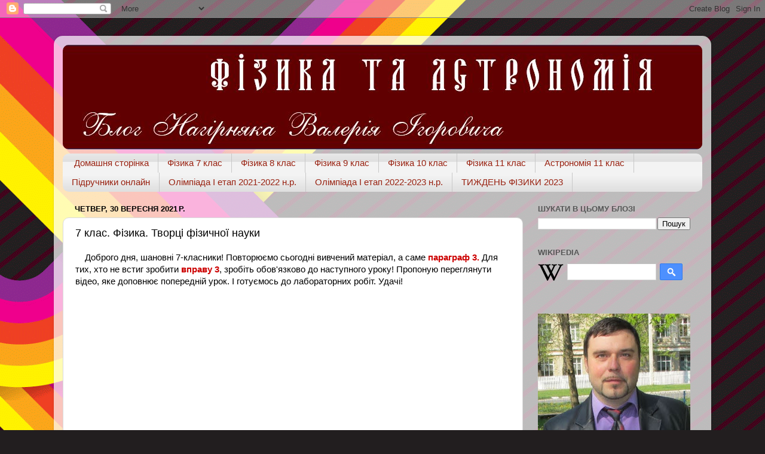

--- FILE ---
content_type: text/html; charset=UTF-8
request_url: https://nagirnyakfiz.blogspot.com/2021/09/7_30.html
body_size: 12676
content:
<!DOCTYPE html>
<html class='v2' dir='ltr' lang='uk'>
<head>
<link href='https://www.blogger.com/static/v1/widgets/335934321-css_bundle_v2.css' rel='stylesheet' type='text/css'/>
<meta content='width=1100' name='viewport'/>
<meta content='text/html; charset=UTF-8' http-equiv='Content-Type'/>
<meta content='blogger' name='generator'/>
<link href='https://nagirnyakfiz.blogspot.com/favicon.ico' rel='icon' type='image/x-icon'/>
<link href='https://nagirnyakfiz.blogspot.com/2021/09/7_30.html' rel='canonical'/>
<link rel="alternate" type="application/atom+xml" title="Фізика та астрономія - Atom" href="https://nagirnyakfiz.blogspot.com/feeds/posts/default" />
<link rel="alternate" type="application/rss+xml" title="Фізика та астрономія - RSS" href="https://nagirnyakfiz.blogspot.com/feeds/posts/default?alt=rss" />
<link rel="service.post" type="application/atom+xml" title="Фізика та астрономія - Atom" href="https://www.blogger.com/feeds/979430933590692484/posts/default" />

<link rel="alternate" type="application/atom+xml" title="Фізика та астрономія - Atom" href="https://nagirnyakfiz.blogspot.com/feeds/6111363499378720883/comments/default" />
<!--Can't find substitution for tag [blog.ieCssRetrofitLinks]-->
<link href='https://i.ytimg.com/vi/4XVq2kCpe7A/hqdefault.jpg' rel='image_src'/>
<meta content='https://nagirnyakfiz.blogspot.com/2021/09/7_30.html' property='og:url'/>
<meta content='7 клас. Фізика. Творці фізичної науки' property='og:title'/>
<meta content='    Доброго дня, шановні 7-класники! Повторюємо сьогодні вивчений матеріал, а саме параграф 3.  Для тих, хто не встиг зробити вправу 3 , зро...' property='og:description'/>
<meta content='https://lh3.googleusercontent.com/blogger_img_proxy/AEn0k_vEuZWXPCJIHpou8hRma3a5hwQ6dH29gm7wP_lRpUC13velmzyAtrVRsLTOeSLOH0oCAJj2N3HaKScvW3BuQkRVUKOJ_TqeSt1uZaQu1XaFiCxb=w1200-h630-n-k-no-nu' property='og:image'/>
<title>Фізика та астрономія: 7 клас. Фізика. Творці фізичної науки</title>
<style id='page-skin-1' type='text/css'><!--
/*-----------------------------------------------
Blogger Template Style
Name:     Picture Window
Designer: Blogger
URL:      www.blogger.com
----------------------------------------------- */
/* Content
----------------------------------------------- */
body {
font: normal normal 15px Arial, Tahoma, Helvetica, FreeSans, sans-serif;
color: #000000;
background: #221e1f url(https://themes.googleusercontent.com/image?id=0BwVBOzw_-hbMYjBmMTkxYTItOGZiMy00YTc0LWI1ZGUtYTY5ZDkxOTRlNDU2) repeat fixed top center /* Credit: ULTRA_GENERIC (http://www.istockphoto.com/portfolio/ULTRA_GENERIC?platform=blogger) */;
}
html body .region-inner {
min-width: 0;
max-width: 100%;
width: auto;
}
.content-outer {
font-size: 90%;
}
a:link {
text-decoration:none;
color: #650b22;
}
a:visited {
text-decoration:none;
color: #000000;
}
a:hover {
text-decoration:underline;
color: #b30f20;
}
.content-outer {
background: transparent url(https://resources.blogblog.com/blogblog/data/1kt/transparent/white80.png) repeat scroll top left;
-moz-border-radius: 15px;
-webkit-border-radius: 15px;
-goog-ms-border-radius: 15px;
border-radius: 15px;
-moz-box-shadow: 0 0 3px rgba(0, 0, 0, .15);
-webkit-box-shadow: 0 0 3px rgba(0, 0, 0, .15);
-goog-ms-box-shadow: 0 0 3px rgba(0, 0, 0, .15);
box-shadow: 0 0 3px rgba(0, 0, 0, .15);
margin: 30px auto;
}
.content-inner {
padding: 15px;
}
/* Header
----------------------------------------------- */
.header-outer {
background: #650b22 url(https://resources.blogblog.com/blogblog/data/1kt/transparent/header_gradient_shade.png) repeat-x scroll top left;
_background-image: none;
color: #ffffff;
-moz-border-radius: 10px;
-webkit-border-radius: 10px;
-goog-ms-border-radius: 10px;
border-radius: 10px;
}
.Header img, .Header #header-inner {
-moz-border-radius: 10px;
-webkit-border-radius: 10px;
-goog-ms-border-radius: 10px;
border-radius: 10px;
}
.header-inner .Header .titlewrapper,
.header-inner .Header .descriptionwrapper {
padding-left: 30px;
padding-right: 30px;
}
.Header h1 {
font: normal normal 36px Arial, Tahoma, Helvetica, FreeSans, sans-serif;
text-shadow: 1px 1px 3px rgba(0, 0, 0, 0.3);
}
.Header h1 a {
color: #ffffff;
}
.Header .description {
font-size: 130%;
}
/* Tabs
----------------------------------------------- */
.tabs-inner {
margin: .5em 0 0;
padding: 0;
}
.tabs-inner .section {
margin: 0;
}
.tabs-inner .widget ul {
padding: 0;
background: #f3f3f3 url(https://resources.blogblog.com/blogblog/data/1kt/transparent/tabs_gradient_shade.png) repeat scroll bottom;
-moz-border-radius: 10px;
-webkit-border-radius: 10px;
-goog-ms-border-radius: 10px;
border-radius: 10px;
}
.tabs-inner .widget li {
border: none;
}
.tabs-inner .widget li a {
display: inline-block;
padding: .5em 1em;
margin-right: 0;
color: #992211;
font: normal normal 15px Arial, Tahoma, Helvetica, FreeSans, sans-serif;
-moz-border-radius: 0 0 0 0;
-webkit-border-top-left-radius: 0;
-webkit-border-top-right-radius: 0;
-goog-ms-border-radius: 0 0 0 0;
border-radius: 0 0 0 0;
background: transparent none no-repeat scroll top left;
border-right: 1px solid #c8c8c8;
}
.tabs-inner .widget li:first-child a {
padding-left: 1.25em;
-moz-border-radius-topleft: 10px;
-moz-border-radius-bottomleft: 10px;
-webkit-border-top-left-radius: 10px;
-webkit-border-bottom-left-radius: 10px;
-goog-ms-border-top-left-radius: 10px;
-goog-ms-border-bottom-left-radius: 10px;
border-top-left-radius: 10px;
border-bottom-left-radius: 10px;
}
.tabs-inner .widget li.selected a,
.tabs-inner .widget li a:hover {
position: relative;
z-index: 1;
background: #ffffff url(https://resources.blogblog.com/blogblog/data/1kt/transparent/tabs_gradient_shade.png) repeat scroll bottom;
color: #000000;
-moz-box-shadow: 0 0 0 rgba(0, 0, 0, .15);
-webkit-box-shadow: 0 0 0 rgba(0, 0, 0, .15);
-goog-ms-box-shadow: 0 0 0 rgba(0, 0, 0, .15);
box-shadow: 0 0 0 rgba(0, 0, 0, .15);
}
/* Headings
----------------------------------------------- */
h2 {
font: bold normal 13px Arial, Tahoma, Helvetica, FreeSans, sans-serif;
text-transform: uppercase;
color: #565656;
margin: .5em 0;
}
/* Main
----------------------------------------------- */
.main-outer {
background: transparent none repeat scroll top center;
-moz-border-radius: 0 0 0 0;
-webkit-border-top-left-radius: 0;
-webkit-border-top-right-radius: 0;
-webkit-border-bottom-left-radius: 0;
-webkit-border-bottom-right-radius: 0;
-goog-ms-border-radius: 0 0 0 0;
border-radius: 0 0 0 0;
-moz-box-shadow: 0 0 0 rgba(0, 0, 0, .15);
-webkit-box-shadow: 0 0 0 rgba(0, 0, 0, .15);
-goog-ms-box-shadow: 0 0 0 rgba(0, 0, 0, .15);
box-shadow: 0 0 0 rgba(0, 0, 0, .15);
}
.main-inner {
padding: 15px 5px 20px;
}
.main-inner .column-center-inner {
padding: 0 0;
}
.main-inner .column-left-inner {
padding-left: 0;
}
.main-inner .column-right-inner {
padding-right: 0;
}
/* Posts
----------------------------------------------- */
h3.post-title {
margin: 0;
font: normal normal 18px Arial, Tahoma, Helvetica, FreeSans, sans-serif;
}
.comments h4 {
margin: 1em 0 0;
font: normal normal 18px Arial, Tahoma, Helvetica, FreeSans, sans-serif;
}
.date-header span {
color: #000000;
}
.post-outer {
background-color: #ffffff;
border: solid 1px #dadada;
-moz-border-radius: 10px;
-webkit-border-radius: 10px;
border-radius: 10px;
-goog-ms-border-radius: 10px;
padding: 15px 20px;
margin: 0 -20px 20px;
}
.post-body {
line-height: 1.4;
font-size: 110%;
position: relative;
}
.post-header {
margin: 0 0 1.5em;
color: #939393;
line-height: 1.6;
}
.post-footer {
margin: .5em 0 0;
color: #939393;
line-height: 1.6;
}
#blog-pager {
font-size: 140%
}
#comments .comment-author {
padding-top: 1.5em;
border-top: dashed 1px #ccc;
border-top: dashed 1px rgba(128, 128, 128, .5);
background-position: 0 1.5em;
}
#comments .comment-author:first-child {
padding-top: 0;
border-top: none;
}
.avatar-image-container {
margin: .2em 0 0;
}
/* Comments
----------------------------------------------- */
.comments .comments-content .icon.blog-author {
background-repeat: no-repeat;
background-image: url([data-uri]);
}
.comments .comments-content .loadmore a {
border-top: 1px solid #b30f20;
border-bottom: 1px solid #b30f20;
}
.comments .continue {
border-top: 2px solid #b30f20;
}
/* Widgets
----------------------------------------------- */
.widget ul, .widget #ArchiveList ul.flat {
padding: 0;
list-style: none;
}
.widget ul li, .widget #ArchiveList ul.flat li {
border-top: dashed 1px #ccc;
border-top: dashed 1px rgba(128, 128, 128, .5);
}
.widget ul li:first-child, .widget #ArchiveList ul.flat li:first-child {
border-top: none;
}
.widget .post-body ul {
list-style: disc;
}
.widget .post-body ul li {
border: none;
}
/* Footer
----------------------------------------------- */
.footer-outer {
color:#ebebeb;
background: transparent url(https://resources.blogblog.com/blogblog/data/1kt/transparent/black50.png) repeat scroll top left;
-moz-border-radius: 10px 10px 10px 10px;
-webkit-border-top-left-radius: 10px;
-webkit-border-top-right-radius: 10px;
-webkit-border-bottom-left-radius: 10px;
-webkit-border-bottom-right-radius: 10px;
-goog-ms-border-radius: 10px 10px 10px 10px;
border-radius: 10px 10px 10px 10px;
-moz-box-shadow: 0 0 0 rgba(0, 0, 0, .15);
-webkit-box-shadow: 0 0 0 rgba(0, 0, 0, .15);
-goog-ms-box-shadow: 0 0 0 rgba(0, 0, 0, .15);
box-shadow: 0 0 0 rgba(0, 0, 0, .15);
}
.footer-inner {
padding: 10px 5px 20px;
}
.footer-outer a {
color: #fff0d8;
}
.footer-outer a:visited {
color: #c9b593;
}
.footer-outer a:hover {
color: #ffffff;
}
.footer-outer .widget h2 {
color: #b7b7b7;
}
/* Mobile
----------------------------------------------- */
html body.mobile {
height: auto;
}
html body.mobile {
min-height: 480px;
background-size: 100% auto;
}
.mobile .body-fauxcolumn-outer {
background: transparent none repeat scroll top left;
}
html .mobile .mobile-date-outer, html .mobile .blog-pager {
border-bottom: none;
background: transparent none repeat scroll top center;
margin-bottom: 10px;
}
.mobile .date-outer {
background: transparent none repeat scroll top center;
}
.mobile .header-outer, .mobile .main-outer,
.mobile .post-outer, .mobile .footer-outer {
-moz-border-radius: 0;
-webkit-border-radius: 0;
-goog-ms-border-radius: 0;
border-radius: 0;
}
.mobile .content-outer,
.mobile .main-outer,
.mobile .post-outer {
background: inherit;
border: none;
}
.mobile .content-outer {
font-size: 100%;
}
.mobile-link-button {
background-color: #650b22;
}
.mobile-link-button a:link, .mobile-link-button a:visited {
color: #ffffff;
}
.mobile-index-contents {
color: #000000;
}
.mobile .tabs-inner .PageList .widget-content {
background: #ffffff url(https://resources.blogblog.com/blogblog/data/1kt/transparent/tabs_gradient_shade.png) repeat scroll bottom;
color: #000000;
}
.mobile .tabs-inner .PageList .widget-content .pagelist-arrow {
border-left: 1px solid #c8c8c8;
}

--></style>
<style id='template-skin-1' type='text/css'><!--
body {
min-width: 1100px;
}
.content-outer, .content-fauxcolumn-outer, .region-inner {
min-width: 1100px;
max-width: 1100px;
_width: 1100px;
}
.main-inner .columns {
padding-left: 0px;
padding-right: 300px;
}
.main-inner .fauxcolumn-center-outer {
left: 0px;
right: 300px;
/* IE6 does not respect left and right together */
_width: expression(this.parentNode.offsetWidth -
parseInt("0px") -
parseInt("300px") + 'px');
}
.main-inner .fauxcolumn-left-outer {
width: 0px;
}
.main-inner .fauxcolumn-right-outer {
width: 300px;
}
.main-inner .column-left-outer {
width: 0px;
right: 100%;
margin-left: -0px;
}
.main-inner .column-right-outer {
width: 300px;
margin-right: -300px;
}
#layout {
min-width: 0;
}
#layout .content-outer {
min-width: 0;
width: 800px;
}
#layout .region-inner {
min-width: 0;
width: auto;
}
body#layout div.add_widget {
padding: 8px;
}
body#layout div.add_widget a {
margin-left: 32px;
}
--></style>
<style>
    body {background-image:url(https\:\/\/themes.googleusercontent.com\/image?id=0BwVBOzw_-hbMYjBmMTkxYTItOGZiMy00YTc0LWI1ZGUtYTY5ZDkxOTRlNDU2);}
    
@media (max-width: 200px) { body {background-image:url(https\:\/\/themes.googleusercontent.com\/image?id=0BwVBOzw_-hbMYjBmMTkxYTItOGZiMy00YTc0LWI1ZGUtYTY5ZDkxOTRlNDU2&options=w200);}}
@media (max-width: 400px) and (min-width: 201px) { body {background-image:url(https\:\/\/themes.googleusercontent.com\/image?id=0BwVBOzw_-hbMYjBmMTkxYTItOGZiMy00YTc0LWI1ZGUtYTY5ZDkxOTRlNDU2&options=w400);}}
@media (max-width: 800px) and (min-width: 401px) { body {background-image:url(https\:\/\/themes.googleusercontent.com\/image?id=0BwVBOzw_-hbMYjBmMTkxYTItOGZiMy00YTc0LWI1ZGUtYTY5ZDkxOTRlNDU2&options=w800);}}
@media (max-width: 1200px) and (min-width: 801px) { body {background-image:url(https\:\/\/themes.googleusercontent.com\/image?id=0BwVBOzw_-hbMYjBmMTkxYTItOGZiMy00YTc0LWI1ZGUtYTY5ZDkxOTRlNDU2&options=w1200);}}
/* Last tag covers anything over one higher than the previous max-size cap. */
@media (min-width: 1201px) { body {background-image:url(https\:\/\/themes.googleusercontent.com\/image?id=0BwVBOzw_-hbMYjBmMTkxYTItOGZiMy00YTc0LWI1ZGUtYTY5ZDkxOTRlNDU2&options=w1600);}}
  </style>
<link href='https://www.blogger.com/dyn-css/authorization.css?targetBlogID=979430933590692484&amp;zx=7d3749da-77fc-40cc-890a-bfb9e9dbd8c9' media='none' onload='if(media!=&#39;all&#39;)media=&#39;all&#39;' rel='stylesheet'/><noscript><link href='https://www.blogger.com/dyn-css/authorization.css?targetBlogID=979430933590692484&amp;zx=7d3749da-77fc-40cc-890a-bfb9e9dbd8c9' rel='stylesheet'/></noscript>
<meta name='google-adsense-platform-account' content='ca-host-pub-1556223355139109'/>
<meta name='google-adsense-platform-domain' content='blogspot.com'/>

</head>
<body class='loading variant-shade'>
<div class='navbar section' id='navbar' name='Панель навігації'><div class='widget Navbar' data-version='1' id='Navbar1'><script type="text/javascript">
    function setAttributeOnload(object, attribute, val) {
      if(window.addEventListener) {
        window.addEventListener('load',
          function(){ object[attribute] = val; }, false);
      } else {
        window.attachEvent('onload', function(){ object[attribute] = val; });
      }
    }
  </script>
<div id="navbar-iframe-container"></div>
<script type="text/javascript" src="https://apis.google.com/js/platform.js"></script>
<script type="text/javascript">
      gapi.load("gapi.iframes:gapi.iframes.style.bubble", function() {
        if (gapi.iframes && gapi.iframes.getContext) {
          gapi.iframes.getContext().openChild({
              url: 'https://www.blogger.com/navbar/979430933590692484?po\x3d6111363499378720883\x26origin\x3dhttps://nagirnyakfiz.blogspot.com',
              where: document.getElementById("navbar-iframe-container"),
              id: "navbar-iframe"
          });
        }
      });
    </script><script type="text/javascript">
(function() {
var script = document.createElement('script');
script.type = 'text/javascript';
script.src = '//pagead2.googlesyndication.com/pagead/js/google_top_exp.js';
var head = document.getElementsByTagName('head')[0];
if (head) {
head.appendChild(script);
}})();
</script>
</div></div>
<div class='body-fauxcolumns'>
<div class='fauxcolumn-outer body-fauxcolumn-outer'>
<div class='cap-top'>
<div class='cap-left'></div>
<div class='cap-right'></div>
</div>
<div class='fauxborder-left'>
<div class='fauxborder-right'></div>
<div class='fauxcolumn-inner'>
</div>
</div>
<div class='cap-bottom'>
<div class='cap-left'></div>
<div class='cap-right'></div>
</div>
</div>
</div>
<div class='content'>
<div class='content-fauxcolumns'>
<div class='fauxcolumn-outer content-fauxcolumn-outer'>
<div class='cap-top'>
<div class='cap-left'></div>
<div class='cap-right'></div>
</div>
<div class='fauxborder-left'>
<div class='fauxborder-right'></div>
<div class='fauxcolumn-inner'>
</div>
</div>
<div class='cap-bottom'>
<div class='cap-left'></div>
<div class='cap-right'></div>
</div>
</div>
</div>
<div class='content-outer'>
<div class='content-cap-top cap-top'>
<div class='cap-left'></div>
<div class='cap-right'></div>
</div>
<div class='fauxborder-left content-fauxborder-left'>
<div class='fauxborder-right content-fauxborder-right'></div>
<div class='content-inner'>
<header>
<div class='header-outer'>
<div class='header-cap-top cap-top'>
<div class='cap-left'></div>
<div class='cap-right'></div>
</div>
<div class='fauxborder-left header-fauxborder-left'>
<div class='fauxborder-right header-fauxborder-right'></div>
<div class='region-inner header-inner'>
<div class='header section' id='header' name='Заголовок'><div class='widget Header' data-version='1' id='Header1'>
<div id='header-inner'>
<a href='https://nagirnyakfiz.blogspot.com/' style='display: block'>
<img alt='Фізика та астрономія' height='175px; ' id='Header1_headerimg' src='https://blogger.googleusercontent.com/img/b/R29vZ2xl/AVvXsEistfnc23bGezKKayfjfscI0wVhZmXhrZV2dtqdcAEYBqMWAdhE0-cupU3m3bAXf53do1RqPBjorE2oKT6u7iXfLXT-T5iYs1RmXwsDU9AcNKbf0J5kqRo1RJRuo_e1cIixnWySwQWTLAiI/s1219/%25D0%25A8%25D0%25B0%25D0%25BF%25D0%25BA%25D0%25B0+%25D0%25B1%25D0%25BB%25D0%25BE%25D0%25B3%25D1%2583.JPG' style='display: block' width='1219px; '/>
</a>
</div>
</div></div>
</div>
</div>
<div class='header-cap-bottom cap-bottom'>
<div class='cap-left'></div>
<div class='cap-right'></div>
</div>
</div>
</header>
<div class='tabs-outer'>
<div class='tabs-cap-top cap-top'>
<div class='cap-left'></div>
<div class='cap-right'></div>
</div>
<div class='fauxborder-left tabs-fauxborder-left'>
<div class='fauxborder-right tabs-fauxborder-right'></div>
<div class='region-inner tabs-inner'>
<div class='tabs section' id='crosscol' name='Усі стовпці'><div class='widget PageList' data-version='1' id='PageList2'>
<h2>Сторінки</h2>
<div class='widget-content'>
<ul>
<li>
<a href='https://nagirnyakfiz.blogspot.com/'>Домашня сторінка</a>
</li>
<li>
<a href='https://nagirnyakfiz.blogspot.com/p/7.html'>Фізика 7 клас</a>
</li>
<li>
<a href='https://nagirnyakfiz.blogspot.com/p/8.html'>Фізика 8 клас</a>
</li>
<li>
<a href='https://nagirnyakfiz.blogspot.com/p/9.html'>Фізика 9 клас</a>
</li>
<li>
<a href='https://nagirnyakfiz.blogspot.com/p/10.html'>Фізика 10 клас</a>
</li>
<li>
<a href='https://nagirnyakfiz.blogspot.com/p/11_3.html'>Фізика 11 клас</a>
</li>
<li>
<a href='https://nagirnyakfiz.blogspot.com/p/11.html'>Астрономія 11 клас</a>
</li>
<li>
<a href='https://nagirnyakfiz.blogspot.com/p/blog-page_59.html'>Підручники онлайн</a>
</li>
<li>
<a href='https://nagirnyakfiz.blogspot.com/p/2021-2022.html'>Олімпіада І етап 2021-2022 н.р.</a>
</li>
<li>
<a href='https://nagirnyakfiz.blogspot.com/p/2022-2023.html'>Олімпіада І етап 2022-2023 н.р.</a>
</li>
<li>
<a href='https://nagirnyakfiz.blogspot.com/2023/03/2023.html'>ТИЖДЕНЬ ФІЗИКИ 2023</a>
</li>
</ul>
<div class='clear'></div>
</div>
</div></div>
<div class='tabs no-items section' id='crosscol-overflow' name='Cross-Column 2'></div>
</div>
</div>
<div class='tabs-cap-bottom cap-bottom'>
<div class='cap-left'></div>
<div class='cap-right'></div>
</div>
</div>
<div class='main-outer'>
<div class='main-cap-top cap-top'>
<div class='cap-left'></div>
<div class='cap-right'></div>
</div>
<div class='fauxborder-left main-fauxborder-left'>
<div class='fauxborder-right main-fauxborder-right'></div>
<div class='region-inner main-inner'>
<div class='columns fauxcolumns'>
<div class='fauxcolumn-outer fauxcolumn-center-outer'>
<div class='cap-top'>
<div class='cap-left'></div>
<div class='cap-right'></div>
</div>
<div class='fauxborder-left'>
<div class='fauxborder-right'></div>
<div class='fauxcolumn-inner'>
</div>
</div>
<div class='cap-bottom'>
<div class='cap-left'></div>
<div class='cap-right'></div>
</div>
</div>
<div class='fauxcolumn-outer fauxcolumn-left-outer'>
<div class='cap-top'>
<div class='cap-left'></div>
<div class='cap-right'></div>
</div>
<div class='fauxborder-left'>
<div class='fauxborder-right'></div>
<div class='fauxcolumn-inner'>
</div>
</div>
<div class='cap-bottom'>
<div class='cap-left'></div>
<div class='cap-right'></div>
</div>
</div>
<div class='fauxcolumn-outer fauxcolumn-right-outer'>
<div class='cap-top'>
<div class='cap-left'></div>
<div class='cap-right'></div>
</div>
<div class='fauxborder-left'>
<div class='fauxborder-right'></div>
<div class='fauxcolumn-inner'>
</div>
</div>
<div class='cap-bottom'>
<div class='cap-left'></div>
<div class='cap-right'></div>
</div>
</div>
<!-- corrects IE6 width calculation -->
<div class='columns-inner'>
<div class='column-center-outer'>
<div class='column-center-inner'>
<div class='main section' id='main' name='Основний'><div class='widget Blog' data-version='1' id='Blog1'>
<div class='blog-posts hfeed'>

          <div class="date-outer">
        
<h2 class='date-header'><span>четвер, 30 вересня 2021&#8239;р.</span></h2>

          <div class="date-posts">
        
<div class='post-outer'>
<div class='post hentry uncustomized-post-template' itemprop='blogPost' itemscope='itemscope' itemtype='http://schema.org/BlogPosting'>
<meta content='https://i.ytimg.com/vi/4XVq2kCpe7A/hqdefault.jpg' itemprop='image_url'/>
<meta content='979430933590692484' itemprop='blogId'/>
<meta content='6111363499378720883' itemprop='postId'/>
<a name='6111363499378720883'></a>
<h3 class='post-title entry-title' itemprop='name'>
7 клас. Фізика. Творці фізичної науки
</h3>
<div class='post-header'>
<div class='post-header-line-1'></div>
</div>
<div class='post-body entry-content' id='post-body-6111363499378720883' itemprop='description articleBody'>
<p>&nbsp; &nbsp; Доброго дня, шановні 7-класники! Повторюємо сьогодні вивчений матеріал, а саме <b><span style="color: #cc0000;">параграф 3.</span></b> Для тих, хто не встиг зробити <span style="color: #cc0000;"><b>вправу 3</b></span>, зробіть обов'язково до наступного уроку! Пропоную переглянути відео, яке доповнює попередній урок. І готуємось до лабораторних робіт. Удачі!</p>
<div style="text-align: center;"><iframe allow="accelerometer; autoplay; clipboard-write; encrypted-media; gyroscope; picture-in-picture" allowfullscreen="" frameborder="0" height="310" src="https://www.youtube.com/embed/4XVq2kCpe7A" title="YouTube video player" width="550"></iframe></div><div style="text-align: center;"><br /></div>
<div style="text-align: center;"><iframe allow="accelerometer; autoplay; clipboard-write; encrypted-media; gyroscope; picture-in-picture" allowfullscreen="" frameborder="0" height="310" src="https://www.youtube.com/embed/ngmzyTTwdtg" title="YouTube video player" width="550"></iframe></div>
<div style='clear: both;'></div>
</div>
<div class='post-footer'>
<div class='post-footer-line post-footer-line-1'>
<span class='post-author vcard'>
</span>
<span class='post-timestamp'>
о
<meta content='https://nagirnyakfiz.blogspot.com/2021/09/7_30.html' itemprop='url'/>
<a class='timestamp-link' href='https://nagirnyakfiz.blogspot.com/2021/09/7_30.html' rel='bookmark' title='permanent link'><abbr class='published' itemprop='datePublished' title='2021-09-30T21:25:00+03:00'>вересня 30, 2021</abbr></a>
</span>
<span class='post-comment-link'>
</span>
<span class='post-icons'>
<span class='item-control blog-admin pid-910582527'>
<a href='https://www.blogger.com/post-edit.g?blogID=979430933590692484&postID=6111363499378720883&from=pencil' title='Редагувати допис'>
<img alt='' class='icon-action' height='18' src='https://resources.blogblog.com/img/icon18_edit_allbkg.gif' width='18'/>
</a>
</span>
</span>
<div class='post-share-buttons goog-inline-block'>
<a class='goog-inline-block share-button sb-email' href='https://www.blogger.com/share-post.g?blogID=979430933590692484&postID=6111363499378720883&target=email' target='_blank' title='Надіслати електронною поштою'><span class='share-button-link-text'>Надіслати електронною поштою</span></a><a class='goog-inline-block share-button sb-blog' href='https://www.blogger.com/share-post.g?blogID=979430933590692484&postID=6111363499378720883&target=blog' onclick='window.open(this.href, "_blank", "height=270,width=475"); return false;' target='_blank' title='Опублікувати в блозі'><span class='share-button-link-text'>Опублікувати в блозі</span></a><a class='goog-inline-block share-button sb-twitter' href='https://www.blogger.com/share-post.g?blogID=979430933590692484&postID=6111363499378720883&target=twitter' target='_blank' title='Поділитися в X'><span class='share-button-link-text'>Поділитися в X</span></a><a class='goog-inline-block share-button sb-facebook' href='https://www.blogger.com/share-post.g?blogID=979430933590692484&postID=6111363499378720883&target=facebook' onclick='window.open(this.href, "_blank", "height=430,width=640"); return false;' target='_blank' title='Опублікувати у Facebook'><span class='share-button-link-text'>Опублікувати у Facebook</span></a><a class='goog-inline-block share-button sb-pinterest' href='https://www.blogger.com/share-post.g?blogID=979430933590692484&postID=6111363499378720883&target=pinterest' target='_blank' title='Поділитися в Pinterest'><span class='share-button-link-text'>Поділитися в Pinterest</span></a>
</div>
</div>
<div class='post-footer-line post-footer-line-2'>
<span class='post-labels'>
</span>
</div>
<div class='post-footer-line post-footer-line-3'>
<span class='post-location'>
</span>
</div>
</div>
</div>
<div class='comments' id='comments'>
<a name='comments'></a>
<h4>Немає коментарів:</h4>
<div id='Blog1_comments-block-wrapper'>
<dl class='avatar-comment-indent' id='comments-block'>
</dl>
</div>
<p class='comment-footer'>
<div class='comment-form'>
<a name='comment-form'></a>
<h4 id='comment-post-message'>Дописати коментар</h4>
<p>
</p>
<a href='https://www.blogger.com/comment/frame/979430933590692484?po=6111363499378720883&hl=uk&saa=85391&origin=https://nagirnyakfiz.blogspot.com' id='comment-editor-src'></a>
<iframe allowtransparency='true' class='blogger-iframe-colorize blogger-comment-from-post' frameborder='0' height='410px' id='comment-editor' name='comment-editor' src='' width='100%'></iframe>
<script src='https://www.blogger.com/static/v1/jsbin/2830521187-comment_from_post_iframe.js' type='text/javascript'></script>
<script type='text/javascript'>
      BLOG_CMT_createIframe('https://www.blogger.com/rpc_relay.html');
    </script>
</div>
</p>
</div>
</div>
<div class='inline-ad'>
<!--Can't find substitution for tag [adCode]-->
</div>

        </div></div>
      
</div>
<div class='blog-pager' id='blog-pager'>
<span id='blog-pager-newer-link'>
<a class='blog-pager-newer-link' href='https://nagirnyakfiz.blogspot.com/2021/09/9_30.html' id='Blog1_blog-pager-newer-link' title='Новіша публікація'>Новіша публікація</a>
</span>
<span id='blog-pager-older-link'>
<a class='blog-pager-older-link' href='https://nagirnyakfiz.blogspot.com/2021/09/11_39.html' id='Blog1_blog-pager-older-link' title='Старіша публікація'>Старіша публікація</a>
</span>
<a class='home-link' href='https://nagirnyakfiz.blogspot.com/'>Головна сторінка</a>
</div>
<div class='clear'></div>
<div class='post-feeds'>
<div class='feed-links'>
Підписатися на:
<a class='feed-link' href='https://nagirnyakfiz.blogspot.com/feeds/6111363499378720883/comments/default' target='_blank' type='application/atom+xml'>Дописати коментарі (Atom)</a>
</div>
</div>
</div></div>
</div>
</div>
<div class='column-left-outer'>
<div class='column-left-inner'>
<aside>
</aside>
</div>
</div>
<div class='column-right-outer'>
<div class='column-right-inner'>
<aside>
<div class='sidebar section' id='sidebar-right-1'><div class='widget BlogSearch' data-version='1' id='BlogSearch1'>
<h2 class='title'>Шукати в цьому блозі</h2>
<div class='widget-content'>
<div id='BlogSearch1_form'>
<form action='https://nagirnyakfiz.blogspot.com/search' class='gsc-search-box' target='_top'>
<table cellpadding='0' cellspacing='0' class='gsc-search-box'>
<tbody>
<tr>
<td class='gsc-input'>
<input autocomplete='off' class='gsc-input' name='q' size='10' title='search' type='text' value=''/>
</td>
<td class='gsc-search-button'>
<input class='gsc-search-button' title='search' type='submit' value='Пошук'/>
</td>
</tr>
</tbody>
</table>
</form>
</div>
</div>
<div class='clear'></div>
</div><div class='widget Wikipedia' data-version='1' id='Wikipedia1'>
<h2 class='title'>Wikipedia</h2>
<div class='wikipedia-search-main-container'>
<form class='wikipedia-search-form' id='Wikipedia1_wikipedia-search-form' name='wikipedia'>
<div class='wikipedia-searchtable'>
<span>
<a class='wikipedia-search-wiki-link' href='https://wikipedia.org/wiki/' target='_blank'>
<img align='top' class='wikipedia-icon' src='https://resources.blogblog.com/img/widgets/icon_wikipedia_w.png'/>
</a>
</span>
<span class='wikipedia-search-bar'>
<span class='wikipedia-input-box'>
<input class='wikipedia-search-input' id='Wikipedia1_wikipedia-search-input' type='text'/>
</span>
<span>
<input class='wikipedia-search-button' type='submit'/>
</span>
</span>
</div>
</form>
<div class='wikipedia-search-results-header' id='Wikipedia1_wikipedia-search-results-header'>Результати пошуку</div>
<div class='wikipedia-search-results' id='Wikipedia1_wikipedia-search-results'></div>
<nobr>
<div dir='ltr' id='Wikipedia1_wikipedia-search-more'></div>
</nobr>
</div><br/>
<div class='clear'></div>
</div><div class='widget Image' data-version='1' id='Image1'>
<div class='widget-content'>
<img alt='' height='278' id='Image1_img' src='https://blogger.googleusercontent.com/img/b/R29vZ2xl/AVvXsEixNjCnR9cAdjocdZslZUwLOr9SfhRzX1oOksdNss2cVqzbiLGJ2K4YEhbG-KctlEYXhUcV5-eAjf3ZyqpllDaH6pgdwqRMQir5lckj9-LzR-CTTnlqSVYFgZvR-laiHea3seHoR1lUfefa/s278/Nagirnyak_Valerij%25281%2529.jpg' width='255'/>
<br/>
</div>
<div class='clear'></div>
</div><div class='widget PageList' data-version='1' id='PageList1'>
<div class='widget-content'>
<ul>
<li>
<a href='https://nagirnyakfiz.blogspot.com/'>Домашня сторінка</a>
</li>
<li>
<a href='https://nagirnyakfiz.blogspot.com/p/blog-page_59.html'>Підручники онлайн</a>
</li>
<li>
<a href='https://nagirnyakfiz.blogspot.com/p/blog-page.html'>ЗНО-2022</a>
</li>
<li>
<a href='https://nagirnyakfiz.blogspot.com/p/7.html'>Фізика 7 клас</a>
</li>
<li>
<a href='https://nagirnyakfiz.blogspot.com/p/8.html'>Фізика 8 клас</a>
</li>
<li>
<a href='https://nagirnyakfiz.blogspot.com/p/9.html'>Фізика 9 клас</a>
</li>
<li>
<a href='https://nagirnyakfiz.blogspot.com/p/10.html'>Фізика 10 клас</a>
</li>
<li>
<a href='https://nagirnyakfiz.blogspot.com/p/11_3.html'>Фізика 11 клас</a>
</li>
<li>
<a href='https://nagirnyakfiz.blogspot.com/p/11.html'>Астрономія 11 клас</a>
</li>
<li>
<a href='https://nagirnyakfiz.blogspot.com/p/2021-2022.html'>Олімпіада І етап 2021-2022 н.р.</a>
</li>
<li>
<a href='https://nagirnyakfiz.blogspot.com/p/2022-2023.html'>Олімпіада І етап 2022-2023 н.р.</a>
</li>
</ul>
<div class='clear'></div>
</div>
</div><div class='widget BlogArchive' data-version='1' id='BlogArchive1'>
<h2>Архів блогу</h2>
<div class='widget-content'>
<div id='ArchiveList'>
<div id='BlogArchive1_ArchiveList'>
<ul class='hierarchy'>
<li class='archivedate collapsed'>
<a class='toggle' href='javascript:void(0)'>
<span class='zippy'>

        &#9658;&#160;
      
</span>
</a>
<a class='post-count-link' href='https://nagirnyakfiz.blogspot.com/2024/'>
2024
</a>
<span class='post-count' dir='ltr'>(2)</span>
<ul class='hierarchy'>
<li class='archivedate collapsed'>
<a class='toggle' href='javascript:void(0)'>
<span class='zippy'>

        &#9658;&#160;
      
</span>
</a>
<a class='post-count-link' href='https://nagirnyakfiz.blogspot.com/2024/01/'>
січня 2024
</a>
<span class='post-count' dir='ltr'>(2)</span>
</li>
</ul>
</li>
</ul>
<ul class='hierarchy'>
<li class='archivedate collapsed'>
<a class='toggle' href='javascript:void(0)'>
<span class='zippy'>

        &#9658;&#160;
      
</span>
</a>
<a class='post-count-link' href='https://nagirnyakfiz.blogspot.com/2023/'>
2023
</a>
<span class='post-count' dir='ltr'>(105)</span>
<ul class='hierarchy'>
<li class='archivedate collapsed'>
<a class='toggle' href='javascript:void(0)'>
<span class='zippy'>

        &#9658;&#160;
      
</span>
</a>
<a class='post-count-link' href='https://nagirnyakfiz.blogspot.com/2023/05/'>
травня 2023
</a>
<span class='post-count' dir='ltr'>(14)</span>
</li>
</ul>
<ul class='hierarchy'>
<li class='archivedate collapsed'>
<a class='toggle' href='javascript:void(0)'>
<span class='zippy'>

        &#9658;&#160;
      
</span>
</a>
<a class='post-count-link' href='https://nagirnyakfiz.blogspot.com/2023/04/'>
квітня 2023
</a>
<span class='post-count' dir='ltr'>(22)</span>
</li>
</ul>
<ul class='hierarchy'>
<li class='archivedate collapsed'>
<a class='toggle' href='javascript:void(0)'>
<span class='zippy'>

        &#9658;&#160;
      
</span>
</a>
<a class='post-count-link' href='https://nagirnyakfiz.blogspot.com/2023/03/'>
березня 2023
</a>
<span class='post-count' dir='ltr'>(20)</span>
</li>
</ul>
<ul class='hierarchy'>
<li class='archivedate collapsed'>
<a class='toggle' href='javascript:void(0)'>
<span class='zippy'>

        &#9658;&#160;
      
</span>
</a>
<a class='post-count-link' href='https://nagirnyakfiz.blogspot.com/2023/02/'>
лютого 2023
</a>
<span class='post-count' dir='ltr'>(24)</span>
</li>
</ul>
<ul class='hierarchy'>
<li class='archivedate collapsed'>
<a class='toggle' href='javascript:void(0)'>
<span class='zippy'>

        &#9658;&#160;
      
</span>
</a>
<a class='post-count-link' href='https://nagirnyakfiz.blogspot.com/2023/01/'>
січня 2023
</a>
<span class='post-count' dir='ltr'>(25)</span>
</li>
</ul>
</li>
</ul>
<ul class='hierarchy'>
<li class='archivedate collapsed'>
<a class='toggle' href='javascript:void(0)'>
<span class='zippy'>

        &#9658;&#160;
      
</span>
</a>
<a class='post-count-link' href='https://nagirnyakfiz.blogspot.com/2022/'>
2022
</a>
<span class='post-count' dir='ltr'>(234)</span>
<ul class='hierarchy'>
<li class='archivedate collapsed'>
<a class='toggle' href='javascript:void(0)'>
<span class='zippy'>

        &#9658;&#160;
      
</span>
</a>
<a class='post-count-link' href='https://nagirnyakfiz.blogspot.com/2022/12/'>
грудня 2022
</a>
<span class='post-count' dir='ltr'>(14)</span>
</li>
</ul>
<ul class='hierarchy'>
<li class='archivedate collapsed'>
<a class='toggle' href='javascript:void(0)'>
<span class='zippy'>

        &#9658;&#160;
      
</span>
</a>
<a class='post-count-link' href='https://nagirnyakfiz.blogspot.com/2022/11/'>
листопада 2022
</a>
<span class='post-count' dir='ltr'>(33)</span>
</li>
</ul>
<ul class='hierarchy'>
<li class='archivedate collapsed'>
<a class='toggle' href='javascript:void(0)'>
<span class='zippy'>

        &#9658;&#160;
      
</span>
</a>
<a class='post-count-link' href='https://nagirnyakfiz.blogspot.com/2022/10/'>
жовтня 2022
</a>
<span class='post-count' dir='ltr'>(33)</span>
</li>
</ul>
<ul class='hierarchy'>
<li class='archivedate collapsed'>
<a class='toggle' href='javascript:void(0)'>
<span class='zippy'>

        &#9658;&#160;
      
</span>
</a>
<a class='post-count-link' href='https://nagirnyakfiz.blogspot.com/2022/09/'>
вересня 2022
</a>
<span class='post-count' dir='ltr'>(42)</span>
</li>
</ul>
<ul class='hierarchy'>
<li class='archivedate collapsed'>
<a class='toggle' href='javascript:void(0)'>
<span class='zippy'>

        &#9658;&#160;
      
</span>
</a>
<a class='post-count-link' href='https://nagirnyakfiz.blogspot.com/2022/06/'>
червня 2022
</a>
<span class='post-count' dir='ltr'>(3)</span>
</li>
</ul>
<ul class='hierarchy'>
<li class='archivedate collapsed'>
<a class='toggle' href='javascript:void(0)'>
<span class='zippy'>

        &#9658;&#160;
      
</span>
</a>
<a class='post-count-link' href='https://nagirnyakfiz.blogspot.com/2022/05/'>
травня 2022
</a>
<span class='post-count' dir='ltr'>(32)</span>
</li>
</ul>
<ul class='hierarchy'>
<li class='archivedate collapsed'>
<a class='toggle' href='javascript:void(0)'>
<span class='zippy'>

        &#9658;&#160;
      
</span>
</a>
<a class='post-count-link' href='https://nagirnyakfiz.blogspot.com/2022/04/'>
квітня 2022
</a>
<span class='post-count' dir='ltr'>(30)</span>
</li>
</ul>
<ul class='hierarchy'>
<li class='archivedate collapsed'>
<a class='toggle' href='javascript:void(0)'>
<span class='zippy'>

        &#9658;&#160;
      
</span>
</a>
<a class='post-count-link' href='https://nagirnyakfiz.blogspot.com/2022/03/'>
березня 2022
</a>
<span class='post-count' dir='ltr'>(28)</span>
</li>
</ul>
<ul class='hierarchy'>
<li class='archivedate collapsed'>
<a class='toggle' href='javascript:void(0)'>
<span class='zippy'>

        &#9658;&#160;
      
</span>
</a>
<a class='post-count-link' href='https://nagirnyakfiz.blogspot.com/2022/02/'>
лютого 2022
</a>
<span class='post-count' dir='ltr'>(8)</span>
</li>
</ul>
<ul class='hierarchy'>
<li class='archivedate collapsed'>
<a class='toggle' href='javascript:void(0)'>
<span class='zippy'>

        &#9658;&#160;
      
</span>
</a>
<a class='post-count-link' href='https://nagirnyakfiz.blogspot.com/2022/01/'>
січня 2022
</a>
<span class='post-count' dir='ltr'>(11)</span>
</li>
</ul>
</li>
</ul>
<ul class='hierarchy'>
<li class='archivedate expanded'>
<a class='toggle' href='javascript:void(0)'>
<span class='zippy toggle-open'>

        &#9660;&#160;
      
</span>
</a>
<a class='post-count-link' href='https://nagirnyakfiz.blogspot.com/2021/'>
2021
</a>
<span class='post-count' dir='ltr'>(186)</span>
<ul class='hierarchy'>
<li class='archivedate collapsed'>
<a class='toggle' href='javascript:void(0)'>
<span class='zippy'>

        &#9658;&#160;
      
</span>
</a>
<a class='post-count-link' href='https://nagirnyakfiz.blogspot.com/2021/12/'>
грудня 2021
</a>
<span class='post-count' dir='ltr'>(6)</span>
</li>
</ul>
<ul class='hierarchy'>
<li class='archivedate collapsed'>
<a class='toggle' href='javascript:void(0)'>
<span class='zippy'>

        &#9658;&#160;
      
</span>
</a>
<a class='post-count-link' href='https://nagirnyakfiz.blogspot.com/2021/11/'>
листопада 2021
</a>
<span class='post-count' dir='ltr'>(24)</span>
</li>
</ul>
<ul class='hierarchy'>
<li class='archivedate collapsed'>
<a class='toggle' href='javascript:void(0)'>
<span class='zippy'>

        &#9658;&#160;
      
</span>
</a>
<a class='post-count-link' href='https://nagirnyakfiz.blogspot.com/2021/10/'>
жовтня 2021
</a>
<span class='post-count' dir='ltr'>(36)</span>
</li>
</ul>
<ul class='hierarchy'>
<li class='archivedate expanded'>
<a class='toggle' href='javascript:void(0)'>
<span class='zippy toggle-open'>

        &#9660;&#160;
      
</span>
</a>
<a class='post-count-link' href='https://nagirnyakfiz.blogspot.com/2021/09/'>
вересня 2021
</a>
<span class='post-count' dir='ltr'>(14)</span>
<ul class='posts'>
<li><a href='https://nagirnyakfiz.blogspot.com/2021/09/11_30.html'>11 клас. Фізика. Закони послідовного та паралельно...</a></li>
<li><a href='https://nagirnyakfiz.blogspot.com/2021/09/10_30.html'>10 клас. Фізика. Рівномірний рух матеріальної точк...</a></li>
<li><a href='https://nagirnyakfiz.blogspot.com/2021/09/9_30.html'>9 клас. Фізика. Промислові джерела електричної ене...</a></li>
<li><a href='https://nagirnyakfiz.blogspot.com/2021/09/7_30.html'>7 клас. Фізика. Творці фізичної науки</a></li>
<li><a href='https://nagirnyakfiz.blogspot.com/2021/09/11_39.html'>11 клас. Астрономія. Небесна сфера. Робота з рухом...</a></li>
<li><a href='https://nagirnyakfiz.blogspot.com/2021/09/11_26.html'>11 клас. Фізика. Розв&#39;язування задач</a></li>
<li><a href='https://nagirnyakfiz.blogspot.com/2021/09/10_26.html'>10 клас. Фізика. Рівномірний рух матеріальної точк...</a></li>
<li><a href='https://nagirnyakfiz.blogspot.com/2021/09/9_26.html'>9 клас. Фізика. Розв&#39;язування задач на дію магнітн...</a></li>
<li><a href='https://nagirnyakfiz.blogspot.com/2021/09/8.html'>8 клас. Фізика. Розв&#39;язування задач на питому тепл...</a></li>
<li><a href='https://nagirnyakfiz.blogspot.com/2021/09/7_26.html'>7 клас. Фізика. Творці фізичної науки. Внесок укра...</a></li>
<li><a href='https://nagirnyakfiz.blogspot.com/2021/09/11.html'>11 клас. Фізика. Робота і потужність електричного ...</a></li>
<li><a href='https://nagirnyakfiz.blogspot.com/2021/09/10.html'>10 клас. Фізика. Кінематика. Вільне падіння</a></li>
<li><a href='https://nagirnyakfiz.blogspot.com/2021/09/9.html'>9 клас. Фізика. Явище електромагнітної індукції</a></li>
<li><a href='https://nagirnyakfiz.blogspot.com/2021/09/7.html'>7 клас. Фізика. Фізичні величини. Система СІ</a></li>
</ul>
</li>
</ul>
<ul class='hierarchy'>
<li class='archivedate collapsed'>
<a class='toggle' href='javascript:void(0)'>
<span class='zippy'>

        &#9658;&#160;
      
</span>
</a>
<a class='post-count-link' href='https://nagirnyakfiz.blogspot.com/2021/05/'>
травня 2021
</a>
<span class='post-count' dir='ltr'>(4)</span>
</li>
</ul>
<ul class='hierarchy'>
<li class='archivedate collapsed'>
<a class='toggle' href='javascript:void(0)'>
<span class='zippy'>

        &#9658;&#160;
      
</span>
</a>
<a class='post-count-link' href='https://nagirnyakfiz.blogspot.com/2021/04/'>
квітня 2021
</a>
<span class='post-count' dir='ltr'>(28)</span>
</li>
</ul>
<ul class='hierarchy'>
<li class='archivedate collapsed'>
<a class='toggle' href='javascript:void(0)'>
<span class='zippy'>

        &#9658;&#160;
      
</span>
</a>
<a class='post-count-link' href='https://nagirnyakfiz.blogspot.com/2021/03/'>
березня 2021
</a>
<span class='post-count' dir='ltr'>(43)</span>
</li>
</ul>
<ul class='hierarchy'>
<li class='archivedate collapsed'>
<a class='toggle' href='javascript:void(0)'>
<span class='zippy'>

        &#9658;&#160;
      
</span>
</a>
<a class='post-count-link' href='https://nagirnyakfiz.blogspot.com/2021/02/'>
лютого 2021
</a>
<span class='post-count' dir='ltr'>(8)</span>
</li>
</ul>
<ul class='hierarchy'>
<li class='archivedate collapsed'>
<a class='toggle' href='javascript:void(0)'>
<span class='zippy'>

        &#9658;&#160;
      
</span>
</a>
<a class='post-count-link' href='https://nagirnyakfiz.blogspot.com/2021/01/'>
січня 2021
</a>
<span class='post-count' dir='ltr'>(23)</span>
</li>
</ul>
</li>
</ul>
</div>
</div>
<div class='clear'></div>
</div>
</div><div class='widget Stats' data-version='1' id='Stats1'>
<h2>Загальна кількість переглядів сторінки</h2>
<div class='widget-content'>
<div id='Stats1_content' style='display: none;'>
<script src='https://www.gstatic.com/charts/loader.js' type='text/javascript'></script>
<span id='Stats1_sparklinespan' style='display:inline-block; width:75px; height:30px'></span>
<span class='counter-wrapper graph-counter-wrapper' id='Stats1_totalCount'>
</span>
<div class='clear'></div>
</div>
</div>
</div></div>
</aside>
</div>
</div>
</div>
<div style='clear: both'></div>
<!-- columns -->
</div>
<!-- main -->
</div>
</div>
<div class='main-cap-bottom cap-bottom'>
<div class='cap-left'></div>
<div class='cap-right'></div>
</div>
</div>
<footer>
<div class='footer-outer'>
<div class='footer-cap-top cap-top'>
<div class='cap-left'></div>
<div class='cap-right'></div>
</div>
<div class='fauxborder-left footer-fauxborder-left'>
<div class='fauxborder-right footer-fauxborder-right'></div>
<div class='region-inner footer-inner'>
<div class='foot no-items section' id='footer-1'></div>
<!-- outside of the include in order to lock Attribution widget -->
<div class='foot section' id='footer-3' name='Нижній колонтитул'><div class='widget Attribution' data-version='1' id='Attribution1'>
<div class='widget-content' style='text-align: center;'>
Тема "Венеціанське вікно". Зображення для теми від користувача <a href='http://www.istockphoto.com/portfolio/ULTRA_GENERIC?platform=blogger' target='_blank'>ULTRA_GENERIC</a>. На платформі <a href='https://www.blogger.com' target='_blank'>Blogger</a>.
</div>
<div class='clear'></div>
</div></div>
</div>
</div>
<div class='footer-cap-bottom cap-bottom'>
<div class='cap-left'></div>
<div class='cap-right'></div>
</div>
</div>
</footer>
<!-- content -->
</div>
</div>
<div class='content-cap-bottom cap-bottom'>
<div class='cap-left'></div>
<div class='cap-right'></div>
</div>
</div>
</div>
<script type='text/javascript'>
    window.setTimeout(function() {
        document.body.className = document.body.className.replace('loading', '');
      }, 10);
  </script>

<script type="text/javascript" src="https://www.blogger.com/static/v1/widgets/2028843038-widgets.js"></script>
<script type='text/javascript'>
window['__wavt'] = 'AOuZoY7DxuEXxLEidO5Pdo314ysT46dEOg:1769056229416';_WidgetManager._Init('//www.blogger.com/rearrange?blogID\x3d979430933590692484','//nagirnyakfiz.blogspot.com/2021/09/7_30.html','979430933590692484');
_WidgetManager._SetDataContext([{'name': 'blog', 'data': {'blogId': '979430933590692484', 'title': '\u0424\u0456\u0437\u0438\u043a\u0430 \u0442\u0430 \u0430\u0441\u0442\u0440\u043e\u043d\u043e\u043c\u0456\u044f', 'url': 'https://nagirnyakfiz.blogspot.com/2021/09/7_30.html', 'canonicalUrl': 'https://nagirnyakfiz.blogspot.com/2021/09/7_30.html', 'homepageUrl': 'https://nagirnyakfiz.blogspot.com/', 'searchUrl': 'https://nagirnyakfiz.blogspot.com/search', 'canonicalHomepageUrl': 'https://nagirnyakfiz.blogspot.com/', 'blogspotFaviconUrl': 'https://nagirnyakfiz.blogspot.com/favicon.ico', 'bloggerUrl': 'https://www.blogger.com', 'hasCustomDomain': false, 'httpsEnabled': true, 'enabledCommentProfileImages': true, 'gPlusViewType': 'FILTERED_POSTMOD', 'adultContent': false, 'analyticsAccountNumber': '', 'encoding': 'UTF-8', 'locale': 'uk', 'localeUnderscoreDelimited': 'uk', 'languageDirection': 'ltr', 'isPrivate': false, 'isMobile': false, 'isMobileRequest': false, 'mobileClass': '', 'isPrivateBlog': false, 'isDynamicViewsAvailable': true, 'feedLinks': '\x3clink rel\x3d\x22alternate\x22 type\x3d\x22application/atom+xml\x22 title\x3d\x22\u0424\u0456\u0437\u0438\u043a\u0430 \u0442\u0430 \u0430\u0441\u0442\u0440\u043e\u043d\u043e\u043c\u0456\u044f - Atom\x22 href\x3d\x22https://nagirnyakfiz.blogspot.com/feeds/posts/default\x22 /\x3e\n\x3clink rel\x3d\x22alternate\x22 type\x3d\x22application/rss+xml\x22 title\x3d\x22\u0424\u0456\u0437\u0438\u043a\u0430 \u0442\u0430 \u0430\u0441\u0442\u0440\u043e\u043d\u043e\u043c\u0456\u044f - RSS\x22 href\x3d\x22https://nagirnyakfiz.blogspot.com/feeds/posts/default?alt\x3drss\x22 /\x3e\n\x3clink rel\x3d\x22service.post\x22 type\x3d\x22application/atom+xml\x22 title\x3d\x22\u0424\u0456\u0437\u0438\u043a\u0430 \u0442\u0430 \u0430\u0441\u0442\u0440\u043e\u043d\u043e\u043c\u0456\u044f - Atom\x22 href\x3d\x22https://www.blogger.com/feeds/979430933590692484/posts/default\x22 /\x3e\n\n\x3clink rel\x3d\x22alternate\x22 type\x3d\x22application/atom+xml\x22 title\x3d\x22\u0424\u0456\u0437\u0438\u043a\u0430 \u0442\u0430 \u0430\u0441\u0442\u0440\u043e\u043d\u043e\u043c\u0456\u044f - Atom\x22 href\x3d\x22https://nagirnyakfiz.blogspot.com/feeds/6111363499378720883/comments/default\x22 /\x3e\n', 'meTag': '', 'adsenseHostId': 'ca-host-pub-1556223355139109', 'adsenseHasAds': false, 'adsenseAutoAds': false, 'boqCommentIframeForm': true, 'loginRedirectParam': '', 'view': '', 'dynamicViewsCommentsSrc': '//www.blogblog.com/dynamicviews/4224c15c4e7c9321/js/comments.js', 'dynamicViewsScriptSrc': '//www.blogblog.com/dynamicviews/6e0d22adcfa5abea', 'plusOneApiSrc': 'https://apis.google.com/js/platform.js', 'disableGComments': true, 'interstitialAccepted': false, 'sharing': {'platforms': [{'name': '\u041e\u0442\u0440\u0438\u043c\u0430\u0442\u0438 \u043f\u043e\u0441\u0438\u043b\u0430\u043d\u043d\u044f', 'key': 'link', 'shareMessage': '\u041e\u0442\u0440\u0438\u043c\u0430\u0442\u0438 \u043f\u043e\u0441\u0438\u043b\u0430\u043d\u043d\u044f', 'target': ''}, {'name': 'Facebook', 'key': 'facebook', 'shareMessage': '\u041f\u043e\u0434\u0456\u043b\u0438\u0442\u0438\u0441\u044f \u0432 Facebook', 'target': 'facebook'}, {'name': '\u041e\u043f\u0443\u0431\u043b\u0456\u043a\u0443\u0432\u0430\u0442\u0438 \u0432 \u0431\u043b\u043e\u0437\u0456', 'key': 'blogThis', 'shareMessage': '\u041e\u043f\u0443\u0431\u043b\u0456\u043a\u0443\u0432\u0430\u0442\u0438 \u0432 \u0431\u043b\u043e\u0437\u0456', 'target': 'blog'}, {'name': 'X', 'key': 'twitter', 'shareMessage': '\u041f\u043e\u0434\u0456\u043b\u0438\u0442\u0438\u0441\u044f \u0432 X', 'target': 'twitter'}, {'name': 'Pinterest', 'key': 'pinterest', 'shareMessage': '\u041f\u043e\u0434\u0456\u043b\u0438\u0442\u0438\u0441\u044f \u0432 Pinterest', 'target': 'pinterest'}, {'name': '\u0415\u043b\u0435\u043a\u0442\u0440\u043e\u043d\u043d\u0430 \u043f\u043e\u0448\u0442\u0430', 'key': 'email', 'shareMessage': '\u0415\u043b\u0435\u043a\u0442\u0440\u043e\u043d\u043d\u0430 \u043f\u043e\u0448\u0442\u0430', 'target': 'email'}], 'disableGooglePlus': true, 'googlePlusShareButtonWidth': 0, 'googlePlusBootstrap': '\x3cscript type\x3d\x22text/javascript\x22\x3ewindow.___gcfg \x3d {\x27lang\x27: \x27uk\x27};\x3c/script\x3e'}, 'hasCustomJumpLinkMessage': false, 'jumpLinkMessage': '\u0414\u043e\u043a\u043b\u0430\u0434\u043d\u0456\u0448\u0435', 'pageType': 'item', 'postId': '6111363499378720883', 'postImageThumbnailUrl': 'https://i.ytimg.com/vi/4XVq2kCpe7A/default.jpg', 'postImageUrl': 'https://i.ytimg.com/vi/4XVq2kCpe7A/hqdefault.jpg', 'pageName': '7 \u043a\u043b\u0430\u0441. \u0424\u0456\u0437\u0438\u043a\u0430. \u0422\u0432\u043e\u0440\u0446\u0456 \u0444\u0456\u0437\u0438\u0447\u043d\u043e\u0457 \u043d\u0430\u0443\u043a\u0438', 'pageTitle': '\u0424\u0456\u0437\u0438\u043a\u0430 \u0442\u0430 \u0430\u0441\u0442\u0440\u043e\u043d\u043e\u043c\u0456\u044f: 7 \u043a\u043b\u0430\u0441. \u0424\u0456\u0437\u0438\u043a\u0430. \u0422\u0432\u043e\u0440\u0446\u0456 \u0444\u0456\u0437\u0438\u0447\u043d\u043e\u0457 \u043d\u0430\u0443\u043a\u0438'}}, {'name': 'features', 'data': {}}, {'name': 'messages', 'data': {'edit': '\u0420\u0435\u0434\u0430\u0433\u0443\u0432\u0430\u0442\u0438', 'linkCopiedToClipboard': '\u041f\u043e\u0441\u0438\u043b\u0430\u043d\u043d\u044f \u0441\u043a\u043e\u043f\u0456\u0439\u043e\u0432\u0430\u043d\u043e \u0432 \u0431\u0443\u0444\u0435\u0440 \u043e\u0431\u043c\u0456\u043d\u0443!', 'ok': 'Ok', 'postLink': '\u041f\u043e\u0441\u0438\u043b\u0430\u043d\u043d\u044f \u043d\u0430 \u043f\u0443\u0431\u043b\u0456\u043a\u0430\u0446\u0456\u044e'}}, {'name': 'template', 'data': {'name': 'Picture Window', 'localizedName': '\u0412\u0435\u043d\u0435\u0446\u0456\u0430\u043d\u0441\u044c\u043a\u0435 \u0432\u0456\u043a\u043d\u043e', 'isResponsive': false, 'isAlternateRendering': false, 'isCustom': false, 'variant': 'shade', 'variantId': 'shade'}}, {'name': 'view', 'data': {'classic': {'name': 'classic', 'url': '?view\x3dclassic'}, 'flipcard': {'name': 'flipcard', 'url': '?view\x3dflipcard'}, 'magazine': {'name': 'magazine', 'url': '?view\x3dmagazine'}, 'mosaic': {'name': 'mosaic', 'url': '?view\x3dmosaic'}, 'sidebar': {'name': 'sidebar', 'url': '?view\x3dsidebar'}, 'snapshot': {'name': 'snapshot', 'url': '?view\x3dsnapshot'}, 'timeslide': {'name': 'timeslide', 'url': '?view\x3dtimeslide'}, 'isMobile': false, 'title': '7 \u043a\u043b\u0430\u0441. \u0424\u0456\u0437\u0438\u043a\u0430. \u0422\u0432\u043e\u0440\u0446\u0456 \u0444\u0456\u0437\u0438\u0447\u043d\u043e\u0457 \u043d\u0430\u0443\u043a\u0438', 'description': '\xa0 \xa0 \u0414\u043e\u0431\u0440\u043e\u0433\u043e \u0434\u043d\u044f, \u0448\u0430\u043d\u043e\u0432\u043d\u0456 7-\u043a\u043b\u0430\u0441\u043d\u0438\u043a\u0438! \u041f\u043e\u0432\u0442\u043e\u0440\u044e\u0454\u043c\u043e \u0441\u044c\u043e\u0433\u043e\u0434\u043d\u0456 \u0432\u0438\u0432\u0447\u0435\u043d\u0438\u0439 \u043c\u0430\u0442\u0435\u0440\u0456\u0430\u043b, \u0430 \u0441\u0430\u043c\u0435 \u043f\u0430\u0440\u0430\u0433\u0440\u0430\u0444 3.  \u0414\u043b\u044f \u0442\u0438\u0445, \u0445\u0442\u043e \u043d\u0435 \u0432\u0441\u0442\u0438\u0433 \u0437\u0440\u043e\u0431\u0438\u0442\u0438 \u0432\u043f\u0440\u0430\u0432\u0443 3 , \u0437\u0440\u043e...', 'featuredImage': 'https://lh3.googleusercontent.com/blogger_img_proxy/AEn0k_vEuZWXPCJIHpou8hRma3a5hwQ6dH29gm7wP_lRpUC13velmzyAtrVRsLTOeSLOH0oCAJj2N3HaKScvW3BuQkRVUKOJ_TqeSt1uZaQu1XaFiCxb', 'url': 'https://nagirnyakfiz.blogspot.com/2021/09/7_30.html', 'type': 'item', 'isSingleItem': true, 'isMultipleItems': false, 'isError': false, 'isPage': false, 'isPost': true, 'isHomepage': false, 'isArchive': false, 'isLabelSearch': false, 'postId': 6111363499378720883}}]);
_WidgetManager._RegisterWidget('_NavbarView', new _WidgetInfo('Navbar1', 'navbar', document.getElementById('Navbar1'), {}, 'displayModeFull'));
_WidgetManager._RegisterWidget('_HeaderView', new _WidgetInfo('Header1', 'header', document.getElementById('Header1'), {}, 'displayModeFull'));
_WidgetManager._RegisterWidget('_PageListView', new _WidgetInfo('PageList2', 'crosscol', document.getElementById('PageList2'), {'title': '\u0421\u0442\u043e\u0440\u0456\u043d\u043a\u0438', 'links': [{'isCurrentPage': false, 'href': 'https://nagirnyakfiz.blogspot.com/', 'id': '0', 'title': '\u0414\u043e\u043c\u0430\u0448\u043d\u044f \u0441\u0442\u043e\u0440\u0456\u043d\u043a\u0430'}, {'isCurrentPage': false, 'href': 'https://nagirnyakfiz.blogspot.com/p/7.html', 'id': '2025402250943841989', 'title': '\u0424\u0456\u0437\u0438\u043a\u0430 7 \u043a\u043b\u0430\u0441'}, {'isCurrentPage': false, 'href': 'https://nagirnyakfiz.blogspot.com/p/8.html', 'id': '610787869046178142', 'title': '\u0424\u0456\u0437\u0438\u043a\u0430 8 \u043a\u043b\u0430\u0441'}, {'isCurrentPage': false, 'href': 'https://nagirnyakfiz.blogspot.com/p/9.html', 'id': '3551060280206615862', 'title': '\u0424\u0456\u0437\u0438\u043a\u0430 9 \u043a\u043b\u0430\u0441'}, {'isCurrentPage': false, 'href': 'https://nagirnyakfiz.blogspot.com/p/10.html', 'id': '6605153301913344194', 'title': '\u0424\u0456\u0437\u0438\u043a\u0430 10 \u043a\u043b\u0430\u0441'}, {'isCurrentPage': false, 'href': 'https://nagirnyakfiz.blogspot.com/p/11_3.html', 'id': '1087686254089058079', 'title': '\u0424\u0456\u0437\u0438\u043a\u0430 11 \u043a\u043b\u0430\u0441'}, {'isCurrentPage': false, 'href': 'https://nagirnyakfiz.blogspot.com/p/11.html', 'id': '3237610219503817176', 'title': '\u0410\u0441\u0442\u0440\u043e\u043d\u043e\u043c\u0456\u044f 11 \u043a\u043b\u0430\u0441'}, {'isCurrentPage': false, 'href': 'https://nagirnyakfiz.blogspot.com/p/blog-page_59.html', 'id': '7462369348664373913', 'title': '\u041f\u0456\u0434\u0440\u0443\u0447\u043d\u0438\u043a\u0438 \u043e\u043d\u043b\u0430\u0439\u043d'}, {'isCurrentPage': false, 'href': 'https://nagirnyakfiz.blogspot.com/p/2021-2022.html', 'id': '792566715526617728', 'title': '\u041e\u043b\u0456\u043c\u043f\u0456\u0430\u0434\u0430 \u0406 \u0435\u0442\u0430\u043f 2021-2022 \u043d.\u0440.'}, {'isCurrentPage': false, 'href': 'https://nagirnyakfiz.blogspot.com/p/2022-2023.html', 'id': '7835539696724943187', 'title': '\u041e\u043b\u0456\u043c\u043f\u0456\u0430\u0434\u0430 \u0406 \u0435\u0442\u0430\u043f 2022-2023 \u043d.\u0440.'}, {'isCurrentPage': false, 'href': 'https://nagirnyakfiz.blogspot.com/2023/03/2023.html', 'title': '\u0422\u0418\u0416\u0414\u0415\u041d\u042c \u0424\u0406\u0417\u0418\u041a\u0418 2023'}], 'mobile': false, 'showPlaceholder': true, 'hasCurrentPage': false}, 'displayModeFull'));
_WidgetManager._RegisterWidget('_BlogView', new _WidgetInfo('Blog1', 'main', document.getElementById('Blog1'), {'cmtInteractionsEnabled': false, 'lightboxEnabled': true, 'lightboxModuleUrl': 'https://www.blogger.com/static/v1/jsbin/3518400209-lbx__uk.js', 'lightboxCssUrl': 'https://www.blogger.com/static/v1/v-css/828616780-lightbox_bundle.css'}, 'displayModeFull'));
_WidgetManager._RegisterWidget('_BlogSearchView', new _WidgetInfo('BlogSearch1', 'sidebar-right-1', document.getElementById('BlogSearch1'), {}, 'displayModeFull'));
_WidgetManager._RegisterWidget('_WikipediaView', new _WidgetInfo('Wikipedia1', 'sidebar-right-1', document.getElementById('Wikipedia1'), {'title': 'Wikipedia', 'language': 'uk', 'noResultsFoundMsg': '\u0420\u0435\u0437\u0443\u043b\u044c\u0442\u0430\u0442\u0456\u0432 \u043d\u0435 \u0437\u043d\u0430\u0439\u0434\u0435\u043d\u043e.', 'enterTextMsg': '\u0412\u0432\u0435\u0434\u0456\u0442\u044c \u0442\u0435\u043a\u0441\u0442 \u0434\u043b\u044f \u043f\u043e\u0448\u0443\u043a\u0443.', 'moreMsg': '\u0411\u0456\u043b\u044c\u0448\u0435 \xbb', 'searchResultsMsg': '\u0420\u0435\u0437\u0443\u043b\u044c\u0442\u0430\u0442\u0438 \u043f\u043e\u0448\u0443\u043a\u0443', 'fetchingErrorMsg': '\u0421\u0442\u0430\u043b\u0430\u0441\u044f \u043f\u043e\u043c\u0438\u043b\u043a\u0430. \u041f\u043e\u0432\u0442\u043e\u0440\u0456\u0442\u044c \u0441\u043f\u0440\u043e\u0431\u0443.'}, 'displayModeFull'));
_WidgetManager._RegisterWidget('_ImageView', new _WidgetInfo('Image1', 'sidebar-right-1', document.getElementById('Image1'), {'resize': true}, 'displayModeFull'));
_WidgetManager._RegisterWidget('_PageListView', new _WidgetInfo('PageList1', 'sidebar-right-1', document.getElementById('PageList1'), {'title': '', 'links': [{'isCurrentPage': false, 'href': 'https://nagirnyakfiz.blogspot.com/', 'id': '0', 'title': '\u0414\u043e\u043c\u0430\u0448\u043d\u044f \u0441\u0442\u043e\u0440\u0456\u043d\u043a\u0430'}, {'isCurrentPage': false, 'href': 'https://nagirnyakfiz.blogspot.com/p/blog-page_59.html', 'id': '7462369348664373913', 'title': '\u041f\u0456\u0434\u0440\u0443\u0447\u043d\u0438\u043a\u0438 \u043e\u043d\u043b\u0430\u0439\u043d'}, {'isCurrentPage': false, 'href': 'https://nagirnyakfiz.blogspot.com/p/blog-page.html', 'id': '1073668253501224448', 'title': '\u0417\u041d\u041e-2022'}, {'isCurrentPage': false, 'href': 'https://nagirnyakfiz.blogspot.com/p/7.html', 'id': '2025402250943841989', 'title': '\u0424\u0456\u0437\u0438\u043a\u0430 7 \u043a\u043b\u0430\u0441'}, {'isCurrentPage': false, 'href': 'https://nagirnyakfiz.blogspot.com/p/8.html', 'id': '610787869046178142', 'title': '\u0424\u0456\u0437\u0438\u043a\u0430 8 \u043a\u043b\u0430\u0441'}, {'isCurrentPage': false, 'href': 'https://nagirnyakfiz.blogspot.com/p/9.html', 'id': '3551060280206615862', 'title': '\u0424\u0456\u0437\u0438\u043a\u0430 9 \u043a\u043b\u0430\u0441'}, {'isCurrentPage': false, 'href': 'https://nagirnyakfiz.blogspot.com/p/10.html', 'id': '6605153301913344194', 'title': '\u0424\u0456\u0437\u0438\u043a\u0430 10 \u043a\u043b\u0430\u0441'}, {'isCurrentPage': false, 'href': 'https://nagirnyakfiz.blogspot.com/p/11_3.html', 'id': '1087686254089058079', 'title': '\u0424\u0456\u0437\u0438\u043a\u0430 11 \u043a\u043b\u0430\u0441'}, {'isCurrentPage': false, 'href': 'https://nagirnyakfiz.blogspot.com/p/11.html', 'id': '3237610219503817176', 'title': '\u0410\u0441\u0442\u0440\u043e\u043d\u043e\u043c\u0456\u044f 11 \u043a\u043b\u0430\u0441'}, {'isCurrentPage': false, 'href': 'https://nagirnyakfiz.blogspot.com/p/2021-2022.html', 'id': '792566715526617728', 'title': '\u041e\u043b\u0456\u043c\u043f\u0456\u0430\u0434\u0430 \u0406 \u0435\u0442\u0430\u043f 2021-2022 \u043d.\u0440.'}, {'isCurrentPage': false, 'href': 'https://nagirnyakfiz.blogspot.com/p/2022-2023.html', 'id': '7835539696724943187', 'title': '\u041e\u043b\u0456\u043c\u043f\u0456\u0430\u0434\u0430 \u0406 \u0435\u0442\u0430\u043f 2022-2023 \u043d.\u0440.'}], 'mobile': false, 'showPlaceholder': true, 'hasCurrentPage': false}, 'displayModeFull'));
_WidgetManager._RegisterWidget('_BlogArchiveView', new _WidgetInfo('BlogArchive1', 'sidebar-right-1', document.getElementById('BlogArchive1'), {'languageDirection': 'ltr', 'loadingMessage': '\u0417\u0430\u0432\u0430\u043d\u0442\u0430\u0436\u0435\u043d\u043d\u044f\x26hellip;'}, 'displayModeFull'));
_WidgetManager._RegisterWidget('_StatsView', new _WidgetInfo('Stats1', 'sidebar-right-1', document.getElementById('Stats1'), {'title': '\u0417\u0430\u0433\u0430\u043b\u044c\u043d\u0430 \u043a\u0456\u043b\u044c\u043a\u0456\u0441\u0442\u044c \u043f\u0435\u0440\u0435\u0433\u043b\u044f\u0434\u0456\u0432 \u0441\u0442\u043e\u0440\u0456\u043d\u043a\u0438', 'showGraphicalCounter': true, 'showAnimatedCounter': false, 'showSparkline': true, 'statsUrl': '//nagirnyakfiz.blogspot.com/b/stats?style\x3dBLACK_TRANSPARENT\x26timeRange\x3dALL_TIME\x26token\x3dAPq4FmBwgP7oN_StnAzlkQXFwpkA3YqcHUNAfTtPTOTVct4wdpNU_VaKQkf9LEL2dDiQ3D5N8bCWrfmEzgGlIqiB9hsc2kowrA'}, 'displayModeFull'));
_WidgetManager._RegisterWidget('_AttributionView', new _WidgetInfo('Attribution1', 'footer-3', document.getElementById('Attribution1'), {}, 'displayModeFull'));
</script>
</body>
</html>

--- FILE ---
content_type: text/html; charset=UTF-8
request_url: https://nagirnyakfiz.blogspot.com/b/stats?style=BLACK_TRANSPARENT&timeRange=ALL_TIME&token=APq4FmBwgP7oN_StnAzlkQXFwpkA3YqcHUNAfTtPTOTVct4wdpNU_VaKQkf9LEL2dDiQ3D5N8bCWrfmEzgGlIqiB9hsc2kowrA
body_size: -28
content:
{"total":29672,"sparklineOptions":{"backgroundColor":{"fillOpacity":0.1,"fill":"#000000"},"series":[{"areaOpacity":0.3,"color":"#202020"}]},"sparklineData":[[0,0],[1,1],[2,0],[3,0],[4,0],[5,25],[6,54],[7,23],[8,11],[9,4],[10,1],[11,1],[12,10],[13,0],[14,8],[15,3],[16,13],[17,3],[18,57],[19,93],[20,1],[21,3],[22,1],[23,1],[24,5],[25,4],[26,5],[27,1],[28,1],[29,1]],"nextTickMs":3600000}